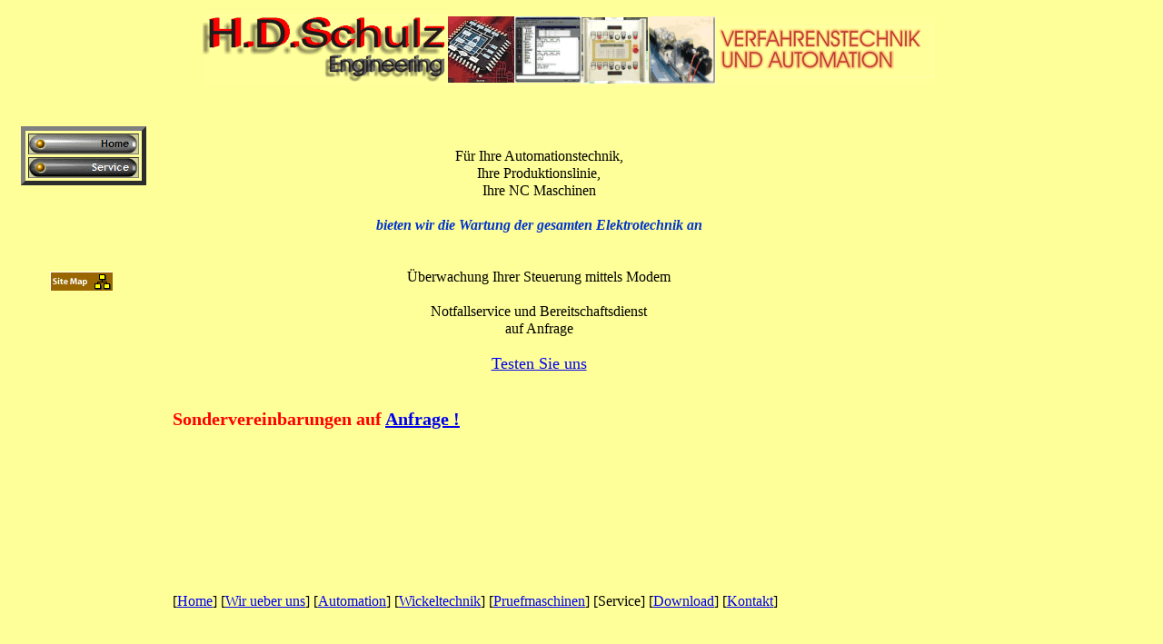

--- FILE ---
content_type: text/html
request_url: http://schulz-engineering.de/html/service.html
body_size: 3678
content:

<!DOCTYPE HTML PUBLIC "-//W3C//DTD HTML 4.01 Transitional//EN">
<HTML>
<HEAD>
<TITLE>Service</TITLE>
<META HTTP-EQUIV="Content-Type" CONTENT="text/html; charset=ISO-8859-1">
<META NAME="Description" CONTENT="H.D.Schulz Engineering Verfahrenstechnik und Automation im Bereich Industrieautomatisierung, Planung und Softwareerstellung, Wickel und Verlegetechnik, Prüfmaschinen, Schaltanlagenbau, Schaltschrankbau,Industrieelektronik und Rechnertechnik,Elektronische Problemlösung, Meßtechnik, Regeltechnik, Sonderanlagen,Wickelanlage, Umwickler, Service und Freie Kapazitäten aus Erkelenz im Kreis Heinsberg.">
<META NAME="Public" CONTENT="kommerzielle Organisation">
<META NAME="Abstract" CONTENT="H.D.Schulz Engineering Verfahrenstechnik und Automation im Bereich Industrieautomatisierung, Planung und Softwareerstellung,Schaltanlagen,Schaltschrankbau, Wickel und Verlegetechnik, Prüfmaschinen, Industrieelektronik und Rechnertechnik,Elektronische Problemlösung, Meßtechnik, Regeltechnik, Sonderanlagen, Service und Freie Kapazitäten ">
<META NAME="Distribution" CONTENT="kommerzielle Organisation">
<META NAME="Author" CONTENT="Bruno Wettel">
<META HTTP-EQUIV="Expires" CONTENT="Never">
<META NAME="contact_addr" CONTENT="mail@wettel.com">
<META NAME="Generator" CONTENT="NetObjects Fusion 7.5 für Windows">
<META NAME="revisit-after" CONTENT="1 days">
<META NAME="Copyright" CONTENT="Copyright 2004 by H.d.Schulz Engineering">
<META NAME="Keywords" CONTENT="H.D.Schulz,Engineering,Verfahrenstechnik,Automation,
Wickeltechnik,Umwickler,Bandwickler,Verlegetechnik,Haspelverlegung,
Glasfaser wickeln,Wickelwerk,Verlegewerk,Kabelwickler,Verlegerechner,
Wickelmaschinen,Digitale Welle,Elektronisches Getriebe,
Fliegende Säge,Mitlaufende Säge,Fliegende Schere,Mitlaufende Schere,
Prüfmaschinen,Torsionsprüfung,Gelenkwellenprüfung,Verdrehprüfung,
Heizfeldregelung,Fördertechnik,Softwareerstellung,S5 Software,S7 Software,
Siemens S5,Siemens S7,Freie Softwarekapazitäten,Sucosoft S40,
Software sps,SPS Software,Industrieautomation,Prozessleittechnik,
Verfahrenstechnik,Elektroschaltanlagen,Antriebstechnik, 
Regeltechnik,Sonderanlagen,Service,Freie Kapazitäten,Erkelenz,Kreis Heinsberg,NRW,Presse, hydraulische Pressen,Schaltschrankbau, Schaltanlage,Automatisierung">
<META NAME="Robots" CONTENT="index,follow">
<META NAME="Date" CONTENT="5.02.2011">
<META NAME="Language" CONTENT="de,englisch">
<script language="JavaScript">
<!--
top.name="netobjects_main_power";
function go(){
//use time to create navigator name(allow random).
  if (navigator.userAgent.substring(0,9) != "Mozilla/2"){
   //3.0 and above
    var WinName = window.open('../Sitemapper.html','netobjects_nav','toolbar=0,location=0,directories=0,status=0,menubar=0,scrollbars=0,resizable=1,copyhistory=0,width=385,height=335');
  }
  else if  (window.name == "netobjects_main_power"){
    //2.0 re-entry position - main window already have name
    var WinName = window.open('../Sitemapper.html','netobjects_nav','toolbar=0,location=0,directories=0,status=0,menubar=0,scrollbars=0,resizable=1,copyhistory=0,width=385,height=335');
  }
  else {
    //2.0
    var Replace = window.open(window.location,"netobjects_main_power");
    var WinName = window.open('../Sitemapper.html','netobjects_nav','toolbar=0,location=0,directories=0,status=0,menubar=0,scrollbars=0,resizable=1,copyhistory=0,width=385,height=335');
    window.close();
  }
}
//-->
</script>

<SCRIPT TYPE="text/javascript">
<!--
function F_loadRollover(){} function F_roll(){}
//-->
</SCRIPT>
<SCRIPT TYPE="text/javascript" SRC="../assets/rollover.js">
</SCRIPT>
<LINK REL="STYLESHEET" TYPE="text/css" HREF="../html/fusion.css">
<LINK REL="STYLESHEET" TYPE="text/css" HREF="../html/style.css">
<LINK REL="STYLESHEET" TYPE="text/css" HREF="../html/site.css">
<STYLE TYPE="text/css" TITLE="NOF_STYLE_SHEET">
<!--

div#NavigationBar1_1LYR { 
position:absolute; visibility:hidden; top:0; left:0; z-index:1001;
}
div#NavigationBar1_2LYR { 
position:absolute; visibility:hidden; top:0; left:0; z-index:1002;
}
div#NavigationBar1_3LYR { 
position:absolute; visibility:hidden; top:0; left:0; z-index:1003;
}
div#NavigationBar1_4LYR { 
position:absolute; visibility:hidden; top:0; left:0; z-index:1004;
}
div#NavigationBar1_5LYR { 
position:absolute; visibility:hidden; top:0; left:0; z-index:1005;
}
div#NavigationBar1_6LYR { 
position:absolute; visibility:hidden; top:0; left:0; z-index:1006;
}
-->
</STYLE>

</HEAD>
<BODY STYLE="margin: 16px 10px;">
    <TABLE CELLPADDING="0" CELLSPACING="0" BORDER="0" WIDTH="1017">
        <TR VALIGN="TOP" ALIGN="LEFT">
            <TD>
                <TABLE BORDER="0" CELLSPACING="0" CELLPADDING="0" WIDTH="149">
                    <TR VALIGN="TOP" ALIGN="LEFT">
                        <TD HEIGHT="123" WIDTH="13"><IMG SRC="../assets/images/autogen/clearpixel.gif" WIDTH="13" HEIGHT="1" BORDER="0" ALT=""></TD>
                        <TD WIDTH="32"><IMG SRC="../assets/images/autogen/clearpixel.gif" WIDTH="32" HEIGHT="1" BORDER="0" ALT=""></TD>
                        <TD></TD>
                        <TD WIDTH="35"><IMG SRC="../assets/images/autogen/clearpixel.gif" WIDTH="35" HEIGHT="1" BORDER="0" ALT=""></TD>
                    </TR>
                    <TR VALIGN="TOP" ALIGN="LEFT">
                        <TD HEIGHT="61"></TD>
                        <TD COLSPAN="3" WIDTH="136">
                            <TABLE ID="NavigationBar1" BORDER="5" BGCOLOR="#FFFF99" CELLSPACING="3" CELLPADDING="0" WIDTH="136">
                                <TR VALIGN="TOP" ALIGN="LEFT">
                                    <TD WIDTH="120" HEIGHT="21"><A HREF="../index.html" class="nof-navButtonAnchor" onmouseover="F_loadRollover('Navigationsschaltflaeche1','',0);F_roll('Navigationsschaltflaeche1',1)" onmouseout="F_roll('Navigationsschaltflaeche1',0)"><IMG ID="Navigationsschaltflaeche1" NAME="Navigationsschaltflaeche1" HEIGHT="21" WIDTH="120" SRC="../assets/images/autogen/Home_Np1_1.gif" onmouseover="F_loadRollover(this,'Home_NRp2_1.gif',new Array('NavigationBar1_1', 'vertical', 'right', 120, 0))" BORDER="0" ALT="Home" TITLE="Home"></A></TD>
                                </TR>
                                <TR VALIGN="TOP" ALIGN="LEFT">
                                    <TD WIDTH="120" HEIGHT="21"><A HREF="../html/service.html" class="nof-navButtonAnchor" onmouseover="F_loadRollover('Navigationsschaltflaeche2','',0);F_roll('Navigationsschaltflaeche2',1)" onmouseout="F_roll('Navigationsschaltflaeche2',0)"><IMG ID="Navigationsschaltflaeche2" NAME="Navigationsschaltflaeche2" HEIGHT="21" WIDTH="120" SRC="../assets/images/autogen/Service_Hp3_1.gif" onmouseover="F_loadRollover(this,'Service_HRp4_1.gif',0)" BORDER="0" ALT="Service" TITLE="Service"></A></TD>
                                </TR>
                            </TABLE>
                        </TD>
                    </TR>
                    <TR VALIGN="TOP" ALIGN="LEFT">
                        <TD COLSPAN="4" HEIGHT="95"></TD>
                    </TR>
                    <TR VALIGN="TOP" ALIGN="LEFT">
                        <TD COLSPAN="2" HEIGHT="21"></TD>
                        <TD WIDTH="69"><a href ="JavaScript:go();" target="_self"><IMG ID="SiteMapper1" HEIGHT="21" WIDTH="69" SRC="../Sitemapper.gif" BORDER="0" ALT=""></a></TD>
                        <TD></TD>
                    </TR>
                </TABLE>
            </TD>
            <TD>
                <TABLE BORDER="0" CELLSPACING="0" CELLPADDING="0" WIDTH="868">
                    <TR VALIGN="TOP" ALIGN="LEFT">
                        <TD HEIGHT="79" WIDTH="62"><IMG SRC="../assets/images/autogen/clearpixel.gif" WIDTH="62" HEIGHT="1" BORDER="0" ALT=""></TD>
                        <TD WIDTH="806"><IMG ID="Banner2" HEIGHT="79" WIDTH="806" SRC="../assets/images/autogen/_Nlogof.gif" BORDER="0" ALT=""></TD>
                    </TR>
                </TABLE>
                <TABLE BORDER="0" CELLSPACING="0" CELLPADDING="0" WIDTH="835">
                    <TR VALIGN="TOP" ALIGN="LEFT">
                        <TD HEIGHT="67" WIDTH="29"><IMG SRC="../assets/images/autogen/clearpixel.gif" WIDTH="29" HEIGHT="1" BORDER="0" ALT=""></TD>
                        <TD WIDTH="806"><IMG SRC="../assets/images/autogen/clearpixel.gif" WIDTH="806" HEIGHT="1" BORDER="0" ALT=""></TD>
                    </TR>
                    <TR VALIGN="TOP" ALIGN="LEFT">
                        <TD></TD>
                        <TD WIDTH="806" ID="Text1" CLASS="TextObject">
                            <P STYLE="text-align: center; margin-bottom: 0px;"><SPAN STYLE="font-size: medium;">Für Ihre Automationstechnik, <br>Ihre Produktionslinie, <br>Ihre NC Maschinen <br><br><B><I><SPAN STYLE="color: rgb(0,51,204); font-weight: bold;">bieten wir die Wartung der gesamten Elektrotechnik an</SPAN></I></B><br><br><br>Überwachung Ihrer Steuerung mittels Modem</SPAN> <br><br><SPAN STYLE="font-size: medium;">Notfallservice und Bereitschaftsdienst<br>auf Anfrage</SPAN><br><br><A HREF="../html/kontakt.html"><SPAN STYLE="font-size: large;">Testen Sie uns </SPAN></A></P>
                        </TD>
                    </TR>
                </TABLE>
                <TABLE BORDER="0" CELLSPACING="0" CELLPADDING="0" WIDTH="760">
                    <TR VALIGN="TOP" ALIGN="LEFT">
                        <TD HEIGHT="38" WIDTH="29"><IMG SRC="../assets/images/autogen/clearpixel.gif" WIDTH="29" HEIGHT="1" BORDER="0" ALT=""></TD>
                        <TD WIDTH="731"><IMG SRC="../assets/images/autogen/clearpixel.gif" WIDTH="731" HEIGHT="1" BORDER="0" ALT=""></TD>
                    </TR>
                    <TR VALIGN="TOP" ALIGN="LEFT">
                        <TD></TD>
                        <TD WIDTH="731" ID="Text8" CLASS="TextObject">
                            <P STYLE="margin-bottom: 0px;"><B><SPAN STYLE="font-size: 20px; color: rgb(255,0,0); font-weight: bold;">Sondervereinbarungen auf <A HREF="../html/kontakt.html">Anfrage !</A></SPAN></B></P>
                        </TD>
                    </TR>
                </TABLE>
                <TABLE BORDER="0" CELLSPACING="0" CELLPADDING="0">
                    <TR VALIGN="TOP" ALIGN="LEFT">
                        <TD HEIGHT="180" WIDTH="29"><IMG SRC="../assets/images/autogen/clearpixel.gif" WIDTH="29" HEIGHT="1" BORDER="0" ALT=""></TD>
                        <TD></TD>
                    </TR>
                    <TR VALIGN="TOP" ALIGN="LEFT">
                        <TD></TD>
                        <TD WIDTH="675" CLASS="TextNavBar">[<A CLASS="nof-navPositioning" HREF="../index.html">Home</A>] [<A CLASS="nof-navPositioning" HREF="../html/wir_ueber_uns.html">Wir&nbsp;ueber&nbsp;uns</A>] [<A CLASS="nof-navPositioning" HREF="../html/automation.html">Automation</A>] [<A CLASS="nof-navPositioning" HREF="../html/wickeltechnik.html">Wickeltechnik</A>] [<A CLASS="nof-navPositioning" HREF="../html/pruefmaschinen.html">Pruefmaschinen</A>] [Service] [<A CLASS="nof-navPositioning" HREF="../html/download.html">Download</A>] [<A CLASS="nof-navPositioning" HREF="../html/kontakt.html">Kontakt</A>]</TD>
                    </TR>
                </TABLE>
            </TD>
        </TR>
    </TABLE>
    <script type="text/javascript">
    var C_MENU_BORDER = 5;
    var C_MENU_SPACING = 3;
    var C_MENU_BGCOLOR = "#ffff99";
    var C_MENU_AUTO_CLOSE = true;
    new NOF_Menu(
    new NOF_Main_Menu(new NOF_Menu_Item('NavigationBar1_1', 'vertical', 'right', 120, 0, 
 new NOF_Menu_Button('../html/wir_ueber_uns.html','../assets/images/autogen/Wir-ueber-uns_Np1_1.gif','../assets/images/autogen/Wir-ueber-uns_NRp2_1.gif'),new NOF_Menu_Button('../html/automation.html','../assets/images/autogen/Automation_Np1_1.gif','../assets/images/autogen/Automation_NRp2_1.gif',
 new NOF_Menu_Item('NavigationBar1_2', 'vertical', 'right', 120, 0, new NOF_Menu_Button('../html/planung.html','../assets/images/autogen/Planung_Ns1.gif','../assets/images/autogen/Planung_NRs1.gif'),new NOF_Menu_Button('../html/rechnertechnik.html','../assets/images/autogen/Rechnertechnik_Ns1_1.gif','../assets/images/autogen/Rechnertechnik_NRs1.gif'),new NOF_Menu_Button('../html/fordertechnik.html','../assets/images/autogen/F-rdertechnik_Ns1_1.gif','../assets/images/autogen/F-rdertechnik_NRs1_1.gif',
 new NOF_Menu_Item('NavigationBar1_5', 'vertical', 'right', 100, 0, null)
 ),new NOF_Menu_Button('../html/fliegende_sage.html','../assets/images/autogen/Fliegende-S-ge_Ns1_1.gif','../assets/images/autogen/Fliegende-S-ge_NRs1.gif'),new NOF_Menu_Button('../html/walzanlage.html','../assets/images/autogen/Walzanlage_Ns1_1.gif','../assets/images/autogen/Walzanlage_NRs1.gif',
 new NOF_Menu_Item('NavigationBar1_6', 'vertical', 'right', 100, 0, null)
 ),new NOF_Menu_Button('../html/schaltschrankbau.html','../assets/images/autogen/Schaltschrankbau_Ns1_1.gif','../assets/images/autogen/Schaltschrankbau_NRs1.gif'))
 ),new NOF_Menu_Button('../html/wickeltechnik.html','../assets/images/autogen/Wickeltechnik_Np1_1.gif','../assets/images/autogen/Wickeltechnik_NRp2_1.gif',
 new NOF_Menu_Item('NavigationBar1_3', 'vertical', 'right', 120, 0, new NOF_Menu_Button('../html/verlegerechner.html','../assets/images/autogen/Verlegerechner_Ns1.gif','../assets/images/autogen/Verlegerechner_NRs1.gif'),new NOF_Menu_Button('../html/miniterminal.html','../assets/images/autogen/Miniterminal_Ns1.gif','../assets/images/autogen/Miniterminal_NRs1.gif'),new NOF_Menu_Button('../html/profibus.html','../assets/images/autogen/Profibus_Ns1_1.gif','../assets/images/autogen/Profibus_NRs1.gif'))
 ),new NOF_Menu_Button('../html/pruefmaschinen.html','../assets/images/autogen/Pruefmaschinen_Np1_1.gif','../assets/images/autogen/Pruefmaschinen_NRp2_1.gif',
 new NOF_Menu_Item('NavigationBar1_4', 'vertical', 'right', 120, 0, null)
 ),new NOF_Menu_Button('../html/service.html','../assets/images/autogen/Service_Np1_1.gif','../assets/images/autogen/Service_NRp2_1.gif'),new NOF_Menu_Button('../html/download.html','../assets/images/autogen/Download_Np1_1.gif','../assets/images/autogen/Download_NRp2_1.gif'),new NOF_Menu_Button('../html/kontakt.html','../assets/images/autogen/Kontakt_Np1_1.gif','../assets/images/autogen/Kontakt_NRp2_1.gif')))
    );
    </script>
</BODY>
</HTML>
 

--- FILE ---
content_type: text/css
request_url: http://schulz-engineering.de/html/style.css
body_size: 1372
content:
/* CSS-Definitionsdatei, die SiteStyle-Stylesheets enthält */
BODY { background-color: rgb(255,255,153)}
 
.nof_CapsulaRedBanners23-Banner3 {
font-family:MS Sans Serif ; font-size:8px; font-weight:400; font-style:normal; color:rgb(255,255,255) 
}

.nof_CapsulaRedNavbar4-Regular {
font-family:Trebuchet MS ; font-size:11px; font-weight:bold; font-style:normal; color:rgb(0,0,0) 
}

.nof_CapsulaRedNavbar5-Rollover {
font-family:Trebuchet MS ; font-size:11px; font-weight:bold; font-style:normal; color:rgb(0,0,0) 
}

.nof_CapsulaRedNavbar6-Highlighted {
font-family:Trebuchet MS ; font-size:11px; font-weight:bold; font-style:normal; color:rgb(255,255,255) 
}

.nof_CapsulaRedNavbar7-HighlightedRollover {
font-family:Trebuchet MS ; font-size:11px; font-weight:700; font-style:normal; color:rgb(255,255,255) 
}

.nof_CapsulaRedNavbar9-Regular {
font-family:Trebuchet MS ; font-size:11px; font-weight:bold; font-style:normal; color:rgb(0,0,0) 
}

.nof_CapsulaRedNavbar10-Rollover {
font-family:Trebuchet MS ; font-size:11px; font-weight:bold; font-style:normal; color:rgb(255,255,255) 
}

.nof_CapsulaRedNavbar11-Highlighted {
font-family:Trebuchet MS ; font-size:11px; font-weight:700; font-style:normal; color:rgb(0,0,0) 
}

.nof_CapsulaRedNavbar12-HighlightedRollover {
font-family:Trebuchet MS ; font-size:11px; font-weight:700; font-style:normal; color:rgb(0,0,0) 
}

